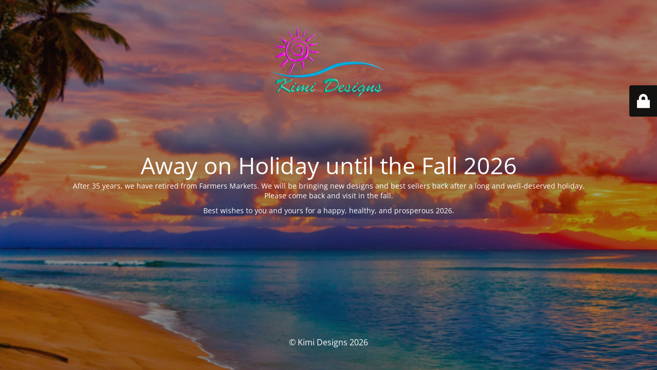

--- FILE ---
content_type: text/html; charset=UTF-8
request_url: https://kimidesigns.com/markets-shows-and-events/
body_size: 2203
content:
<!DOCTYPE html>
<html lang="en-CA">
<head>
	<meta charset="UTF-8" />
	<title>Away on Holiday until July 2026</title>	<link rel="icon" href="https://kimidesigns.com/wp-content/uploads/2020/12/cropped-Favicon-32x32.png" sizes="32x32" />
<link rel="icon" href="https://kimidesigns.com/wp-content/uploads/2020/12/cropped-Favicon-192x192.png" sizes="192x192" />
<link rel="apple-touch-icon" href="https://kimidesigns.com/wp-content/uploads/2020/12/cropped-Favicon-180x180.png" />
<meta name="msapplication-TileImage" content="https://kimidesigns.com/wp-content/uploads/2020/12/cropped-Favicon-270x270.png" />
	<meta name="viewport" content="width=device-width, maximum-scale=1, initial-scale=1, minimum-scale=1">
	<meta name="description" content="Fun and Affordable Jewellery - The Canadian Way."/>
	<meta http-equiv="X-UA-Compatible" content="" />
	<meta property="og:site_name" content="Kimi Designs - Fun and Affordable Jewellery - The Canadian Way."/>
	<meta property="og:title" content="Away on Holiday until July 2026"/>
	<meta property="og:type" content="Maintenance"/>
	<meta property="og:url" content="https://kimidesigns.com"/>
	<meta property="og:description" content="After 35 years, we have retired from Farmers Markets. We will be bringing new designs and best sellers back after a long and well-deserved holiday. Please come back and visit in the fall.

Best wishes to you and yours for a happy, healthy, and prosperous 2026."/>
				<meta property="og:image" content="https://kimidesigns.com/wp-content/uploads/2020/12/Kimi-Designs-Teal-Logo-391-x-250-em.png" />
			<meta property="og:image:url" content="https://kimidesigns.com/wp-content/uploads/2020/12/Kimi-Designs-Teal-Logo-391-x-250-em.png"/>
			<meta property="og:image:secure_url" content="https://kimidesigns.com/wp-content/uploads/2020/12/Kimi-Designs-Teal-Logo-391-x-250-em.png"/>
			<meta property="og:image:type" content="png"/>
			<link rel="profile" href="https://gmpg.org/xfn/11" />
	<link rel="pingback" href="https://kimidesigns.com/xmlrpc.php" />
	<link rel='stylesheet' id='mtnc-style-css' href='https://kimidesigns.com/wp-content/plugins/maintenance/load/css/style.css?ver=1766869090' type='text/css' media='all' />
<link rel='stylesheet' id='mtnc-fonts-css' href='https://kimidesigns.com/wp-content/plugins/maintenance/load/css/fonts.css?ver=1766869090' type='text/css' media='all' />
<style type="text/css">body {background-color: #111111}.preloader {background-color: #111111}body {font-family: Open Sans; }.site-title, .preloader i, .login-form, .login-form a.lost-pass, .btn-open-login-form, .site-content, .user-content-wrapper, .user-content, footer, .maintenance a{color: #ffffff;} a.close-user-content, #mailchimp-box form input[type="submit"], .login-form input#submit.button  {border-color:#ffffff} input[type="submit"]:hover{background-color:#ffffff} input:-webkit-autofill, input:-webkit-autofill:focus{-webkit-text-fill-color:#ffffff} body &gt; .login-form-container{background-color:#111111}.btn-open-login-form{background-color:#111111}input:-webkit-autofill, input:-webkit-autofill:focus{-webkit-box-shadow:0 0 0 50px #111111 inset}input[type='submit']:hover{color:#111111} #custom-subscribe #submit-subscribe:before{background-color:#111111} </style>    
    <!--[if IE]><script type="text/javascript" src="https://kimidesigns.com/wp-content/plugins/maintenance/load/js/jquery.backstretch.min.js"></script><![endif]--><link rel="stylesheet" href="https://fonts.bunny.net/css?family=Open%20Sans:300,300italic,regular,italic,600,600italic,700,700italic,800,800italic:300"></head>

<body data-rsssl=1 class="maintenance ">

<div class="main-container">
	<div class="preloader"><i class="fi-widget" aria-hidden="true"></i></div>	<div id="wrapper">
		<div class="center logotype">
			<header>
				        <div class="logo-box" rel="home">
            <img src="https://kimidesigns.com/wp-content/uploads/2020/12/Kimi-Designs-Teal-Logo-391-x-250-em.png" srcset="https://kimidesigns.com/wp-content/uploads/2020/12/Kimi-Designs-Teal-Logo-391-x-250-em.png 2x" width="220"  alt="logo">
        </div>
    			</header>
		</div>
		<div id="content" class="site-content">
			<div class="center">
                <h2 class="heading font-center" style="font-weight:300;font-style:normal">Away on Holiday until the Fall 2026</h2><div class="description" style="font-weight:300;font-style:normal"><p>After 35 years, we have retired from Farmers Markets. We will be bringing new designs and best sellers back after a long and well-deserved holiday. Please come back and visit in the fall.</p>
<p>Best wishes to you and yours for a happy, healthy, and prosperous 2026.</p>
</div>			</div>
		</div>
	</div> <!-- end wrapper -->
	<footer>
		<div class="center">
			<div style="font-weight:300;font-style:normal">© Kimi Designs 2026</div>		</div>
	</footer>
					<picture class="bg-img">
						<img class="skip-lazy" src="https://kimidesigns.com/wp-content/uploads/2026/01/Holiday-Background.png">
		</picture>
	</div>

	<div class="login-form-container">
		<input type="hidden" id="mtnc_login_check" name="mtnc_login_check" value="5d58faa3a2" /><input type="hidden" name="_wp_http_referer" value="/markets-shows-and-events/" /><form id="login-form" class="login-form" method="post"><label>User Login</label><span class="login-error"></span><span class="licon user-icon"><input type="text" name="log" id="log" value="" size="20" class="input username" placeholder="Username" /></span><span class="picon pass-icon"><input type="password" name="pwd" id="login_password" value="" size="20" class="input password" placeholder="Password" /></span><a class="lost-pass" href="https://kimidesigns.com/wp-login.php?action=lostpassword">Lost Password</a><input type="submit" class="button" name="submit" id="submit" value="Login" /><input type="hidden" name="is_custom_login" value="1" /><input type="hidden" id="mtnc_login_check" name="mtnc_login_check" value="5d58faa3a2" /><input type="hidden" name="_wp_http_referer" value="/markets-shows-and-events/" /></form>		    <div id="btn-open-login-form" class="btn-open-login-form">
        <i class="fi-lock"></i>

    </div>
    <div id="btn-sound" class="btn-open-login-form sound">
        <i id="value_botton" class="fa fa-volume-off" aria-hidden="true"></i>
    </div>
    	</div>
<script type="text/javascript" src="https://kimidesigns.com/wp-includes/js/jquery/jquery.min.js?ver=3.7.1" id="jquery-core-js"></script>
<script type="text/javascript" src="https://kimidesigns.com/wp-includes/js/jquery/jquery-migrate.min.js?ver=3.4.1" id="jquery-migrate-js"></script>
<script type="text/javascript" id="_frontend-js-extra">
/* <![CDATA[ */
var mtnc_front_options = {"body_bg":"https://kimidesigns.com/wp-content/uploads/2026/01/Holiday-Background.png","gallery_array":[],"blur_intensity":"5","font_link":["Open Sans:300,300italic,regular,italic,600,600italic,700,700italic,800,800italic:300"]};
//# sourceURL=_frontend-js-extra
/* ]]> */
</script>
<script type="text/javascript" src="https://kimidesigns.com/wp-content/plugins/maintenance/load/js/jquery.frontend.js?ver=1766869091" id="_frontend-js"></script>

</body>
</html>
